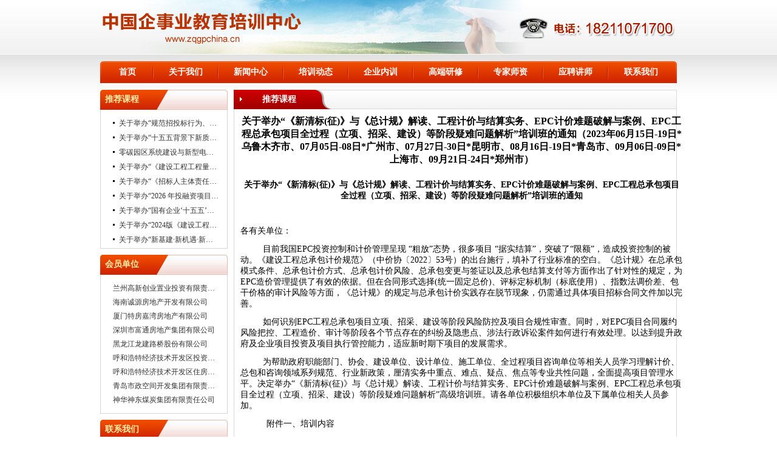

--- FILE ---
content_type: text/html
request_url: http://zqgpchina.cn/newsshow.asp?id=4507
body_size: 11996
content:

<!DOCTYPE html PUBLIC "-//W3C//DTD XHTML 1.0 Transitional//EN" "http://www.w3.org/TR/xhtml1/DTD/xhtml1-transitional.dtd">
<html xmlns="http://www.w3.org/1999/xhtml">
<head>
<meta http-equiv="Content-Type" content="text/html; charset=gb2312" />
<title>关于举办“《新清标(征)》与《总计规》解读、工程计价与结算实务、EPC计价难题破解与案例、EPC工程总承包项目全过程（立项、招采、建设）等阶段疑难问题解析”培训班的通知（2023年06月15日-19日*乌鲁木齐市、07月05日-08日*广州市、07月27日-30日*昆明市、08月16日-19日*青岛市、09月06日-09日*上海市、09月21日-24日*郑州市）--推荐课程--美丽中国在线</title>
<style>
.shoing {
	font-family: "宋体";
	font-size: 14px;
	font-weight: bold;
	color: #FFFFFF;
}
a{
	font-size:12px;
	text-decoration:none;
	color:#333;
}
.sanghs {
	border-right-width: 1px;
	border-bottom-width: 1px;
	border-left-width: 1px;
	border-right-style: solid;
	border-bottom-style: solid;
	border-left-style: solid;
	border-right-color: #D5D5D5;
	border-bottom-color: #D5D5D5;
	border-left-color: #D5D5D5;
	font-family: "宋体";
	font-size: 12px;
	line-height: 24px;
	color: #333333;
	padding-left: 10px;
}
.shigy {
	font-family: "宋体";
	font-size: 14px;
	font-weight: bold;
	color: #FFEFAA;
}
.nha {
	font-family: "宋体";
	font-size: 14px;
	font-weight: bold;
	color: #D12801;
}
.shier {
	font-family: "宋体";
	font-size: 12px;
	color: #FFEFAA;
}
.hongshi {
	font-family: "宋体";
	font-size: 14px;
	font-weight: bold;
	color: #D72F01;
}
.shingw {
	font-family: "宋体";
	font-size: 12px;
	color: #333333;
}
body {
	margin-left: 0px;
	margin-top: 0px;
	margin-right: 0px;
	margin-bottom: 0px;
	background-image: url(images/bj.jpg);
	font-size:12px;
}
</style>
</head>

<body>

<table width="950" border="0" align="center" cellpadding="0" cellspacing="0">
  <tr>
    <td><img src="images/index_02.jpg" width="950" height="90" alt="" /></td>
  </tr>
  <tr>
    <td height="11"><img src="images/index_04.jpg" width="5" height="11" alt="" /></td>
  </tr>
  <tr>
    <td><table width="950" border="0" cellspacing="0" cellpadding="0">
      <tr>
        <td><img src="images/index_06.jpg" width="5" height="36" alt="" /></td>
        <td width="80" align="center" background="images/index_07.jpg" class="shoing"><a href="index.asp" class="shoing">首页</a>     </td>
        <td align="center" background="images/index_07.jpg" class="shoing"><img src="images/index_09.jpg" width="4" height="36" alt="" /></td>
        <td width="103" align="center" background="images/index_07.jpg" class="shoing"><a href="about.asp?big=15" class="shoing">关于我们</a> </td>
        <td align="center" background="images/index_07.jpg" class="shoing"><img src="images/index_09.jpg" width="4" height="36" alt="" /></td>
        <td width="103" align="center" background="images/index_07.jpg" class="shoing"><a href="news.asp?big=1" class="shoing">新闻中心</a></td>
        <td align="center" background="images/index_07.jpg" class="shoing"><img src="images/index_09.jpg" width="4" height="36" alt="" /></td>
        <td width="103" align="center" background="images/index_07.jpg" class="shoing"><a href="news2.asp?big=2" class="shoing">培训动态</a></td>
        <td align="center" background="images/index_07.jpg" class="shoing"><img src="images/index_09.jpg" width="4" height="36" alt="" /></td>
        <td width="103" align="center" background="images/index_07.jpg" class="shoing"> <a href="news2.asp?big=10" class="shoing">企业内训</a> </td>
        <td align="center" background="images/index_07.jpg" class="shoing"><img src="images/index_09.jpg" width="4" height="36" alt="" /></td>
        <td width="103" align="center" background="images/index_07.jpg" class="shoing"><a href="news2.asp?big=11" class="shoing">高端研修</a> </td>
        <td align="center" background="images/index_07.jpg" class="shoing"><img src="images/index_09.jpg" width="4" height="36" alt="" /></td>
        <td width="103" align="center" background="images/index_07.jpg" class="shoing"><a href="pics.asp?big=12" class="shoing">专家师资</a> </td>
        <td align="center" background="images/index_07.jpg" class="shoing"><img src="images/index_09.jpg" width="4" height="36" alt="" /></td>
        <td width="103" align="center" background="images/index_07.jpg" class="shoing"><a href="about.asp?big=20" class="shoing">应聘讲师</a></td>
        <td align="center" background="images/index_07.jpg" class="shoing"><img src="images/index_09.jpg" width="4" height="36" alt="" /></td>
        <td width="106" align="center" background="images/index_07.jpg" class="shoing"><a href="about.asp?big=21" class="shoing">联系我们</a></td>
        <td><img src="images/index_25.jpg" width="6" height="36" alt="" /></td>
      </tr>
    </table></td>
  </tr>
  <tr>
    <td><img src="images/index_26.jpg" width="5" height="11" alt="" /></td>
  </tr>
</table>

<table width="950" border="0" align="center" cellpadding="0" cellspacing="0">
    <tr>
        <td width="210" valign="top">

<table width="210" border="0" cellspacing="0" cellpadding="0">
      <tr>
        <td width="112" height="33" background="images/index_45_01.jpg" class="shigy"> &nbsp; 推荐课程</td>
        <td width="93" background="images/index_45_02.jpg">&nbsp;</td>
        <td><img src="images/index_45_04.jpg" width="5" height="33" alt="" /></td>
      </tr>
      <tr>
        <td height="228" colspan="3" valign="top" class="sanghs"><div style="padding:10px; padding-bottom:0px; overflow:hidden; line-height:24px">

                        <div style="background:url(images/tb.jpg) no-repeat 0 10px; padding:0 0 0 10px; height:24px; overflow:hidden;white-space: nowrap;
text-overflow: ellipsis; width:165px;"><a href="newsshow.asp?id=5347" style="font-size:12px">关于举办“规范招投标行为、防范合规风险、 提升实操效能与管控能力”培训班的通知（2026年3月25-29日*长沙、3月26-31日*成都、4月14-19日*扬州、4月23-28日*厦门、5月21-26日*西安、5月27-31日*昆明、6月10-15日*贵阳、6月23-28日*大连）</a></div>

                        <div style="background:url(images/tb.jpg) no-repeat 0 10px; padding:0 0 0 10px; height:24px; overflow:hidden;white-space: nowrap;
text-overflow: ellipsis; width:165px;"><a href="newsshow.asp?id=5343" style="font-size:12px">关于举办“十五五背景下新质行政力构建、智能赋能 增效与公文写作能力淬炼、综合素养全面提升”高级培训班的通知（2026年3月25-29日*成都、4月8-12日*重庆、4月14-18日*扬州、4月22-26日*厦门、5月13-17日*乌鲁木齐、5月20-24日*西安、5月27-31日*昆明、6月10-14日*贵阳、6月24-28日*大连）</a></div>

                        <div style="background:url(images/tb.jpg) no-repeat 0 10px; padding:0 0 0 10px; height:24px; overflow:hidden;white-space: nowrap;
text-overflow: ellipsis; width:165px;"><a href="newsshow.asp?id=5339" style="font-size:12px">零碳园区系统建设与新型电力运营实战高级研修班 ——政策解读、技术路径与商业模式创新（2026年1月29日-2月1日 合肥市、1月30日-2月2日 长沙市）</a></div>

                        <div style="background:url(images/tb.jpg) no-repeat 0 10px; padding:0 0 0 10px; height:24px; overflow:hidden;white-space: nowrap;
text-overflow: ellipsis; width:165px;"><a href="newsshow.asp?id=5331" style="font-size:12px">关于举办“《建设工程工程量清单计价标准》(GB/T50500-2024)等十项标准应用解读、合同风险揭示与防范暨建设项目全过程造价管控与审计、财评实操专题培训班”的通知（2025年12月18-22日*哈尔滨市、12月25-29日*厦门市、2026年1月22-26日*北京市）</a></div>

                        <div style="background:url(images/tb.jpg) no-repeat 0 10px; padding:0 0 0 10px; height:24px; overflow:hidden;white-space: nowrap;
text-overflow: ellipsis; width:165px;"><a href="newsshow.asp?id=5323" style="font-size:12px">关于举办“《招标人主体责任履行指引》下招标采购全流程管控、风险防范与合规管理专题培训班”的通知（2025年11月20-23日*厦门市、12月25-28日*南宁市、2026年1月22-25日*海口市）</a></div>

                        <div style="background:url(images/tb.jpg) no-repeat 0 10px; padding:0 0 0 10px; height:24px; overflow:hidden;white-space: nowrap;
text-overflow: ellipsis; width:165px;"><a href="newsshow.asp?id=5319" style="font-size:12px">关于举办“2026 年投融资项目储备与谋划、‘三资三化’改革背景下的存量资产盘活、特许经营模式应用、基础设施 RE ITs 操作实务高级研修班”的通知（2025年11月20-23日*厦门市、12月11-14日*长沙市、12月25-28日*南宁市、2026年1月15-18日*昆明市、1月22-25日*海口市）</a></div>

                        <div style="background:url(images/tb.jpg) no-repeat 0 10px; padding:0 0 0 10px; height:24px; overflow:hidden;white-space: nowrap;
text-overflow: ellipsis; width:165px;"><a href="newsshow.asp?id=5315" style="font-size:12px">关于举办“国有企业‘十五五’战略规划编制与落地实施高级研修班”的通知（2025年11月20-23日*厦门市、12月11-14日*长沙市、12月25-28日*南宁市、2026年1月15-18日*昆明市、1月22-25日*海口市）</a></div>

                        <div style="background:url(images/tb.jpg) no-repeat 0 10px; padding:0 0 0 10px; height:24px; overflow:hidden;white-space: nowrap;
text-overflow: ellipsis; width:165px;"><a href="newsshow.asp?id=5310" style="font-size:12px">关于举办“2024版《建设工程工程量清单计价标准》操作实务、全过程造价管理实战与法律风险防范要点专题培训班”的通知（2025年9月18-21日*重庆市、10月16-19日*上海市、10月23-26日*成都市、11月13-16日*武汉市、11月20-23日*厦门市、12月11-14日*长沙市、12月25-28日*南宁市、2026年1月15-18日*昆明市、1月22-25日*海口市）</a></div>

                        <div style="background:url(images/tb.jpg) no-repeat 0 10px; padding:0 0 0 10px; height:24px; overflow:hidden;white-space: nowrap;
text-overflow: ellipsis; width:165px;"><a href="newsshow.asp?id=5306" style="font-size:12px">关于举办“新基建·新机遇·新模式：EPC总承包业务转型与风险管理专题培训班”的通知（2025年9月18-21日*重庆市、10月16-19日*上海市、10月23-26日*成都市、11月13-16日*武汉市、11月20-23日*厦门市、12月11-14日*长沙市、12月25-28日*南宁市、2026年1月15-18日*昆明市、1月22-25日*海口市）</a></div>

                    </div></td>
      </tr>
    </table>
         <div style="height:10px"></div>
            <table width="210" border="0" cellspacing="0" cellpadding="0">
      <tr>
        <td width="112" height="33" background="images/index_45_01.jpg" class="shigy">&nbsp; 会员单位</td>
        <td width="93" background="images/index_45_02.jpg">&nbsp;</td>
        <td><img src="images/index_45_04.jpg" width="5" height="33" alt="" /></td>
      </tr>
      <tr>
        <td height="228" colspan="3" class="sanghs" valign="top"><div style="padding:10px; overflow:hidden; line-height:24px">

                        <div style="height:23px; overflow:hidden;white-space: nowrap;
text-overflow: ellipsis; width:170px;"><a href="newsshow.asp?id=2266" style="font-size:12px">兰州高新创业置业投资有限责任公司</a></div>

                        <div style="height:23px; overflow:hidden;white-space: nowrap;
text-overflow: ellipsis; width:170px;"><a href="newsshow.asp?id=2265" style="font-size:12px">海南诚源房地产开发有限公司</a></div>

                        <div style="height:23px; overflow:hidden;white-space: nowrap;
text-overflow: ellipsis; width:170px;"><a href="newsshow.asp?id=2264" style="font-size:12px">厦门特房嘉湾房地产有限公司</a></div>

                        <div style="height:23px; overflow:hidden;white-space: nowrap;
text-overflow: ellipsis; width:170px;"><a href="newsshow.asp?id=2263" style="font-size:12px">深圳市富通房地产集团有限公司</a></div>

                        <div style="height:23px; overflow:hidden;white-space: nowrap;
text-overflow: ellipsis; width:170px;"><a href="newsshow.asp?id=2262" style="font-size:12px">黑龙江龙建路桥股份有限公司</a></div>

                        <div style="height:23px; overflow:hidden;white-space: nowrap;
text-overflow: ellipsis; width:170px;"><a href="newsshow.asp?id=2261" style="font-size:12px">呼和浩特经济技术开发区投资开发集团有限责任公司</a></div>

                        <div style="height:23px; overflow:hidden;white-space: nowrap;
text-overflow: ellipsis; width:170px;"><a href="newsshow.asp?id=2260" style="font-size:12px">呼和浩特经济技术开发区住房和城乡建设局</a></div>

                        <div style="height:23px; overflow:hidden;white-space: nowrap;
text-overflow: ellipsis; width:170px;"><a href="newsshow.asp?id=2259" style="font-size:12px">青岛市政空间开发集团有限责任公司</a></div>

                        <div style="height:23px; overflow:hidden;white-space: nowrap;
text-overflow: ellipsis; width:170px;"><a href="newsshow.asp?id=2258" style="font-size:12px">神华神东煤炭集团有限责任公司</a></div>

                    </div></td>
      </tr>
    </table>
            <div style="height:10px"></div>
            <table width="210" border="0" cellspacing="0" cellpadding="0">
      <tr>
        <td width="112" height="33" background="images/index_45_01.jpg" class="shigy">&nbsp; 联系我们</td>
        <td width="93" background="images/index_45_02.jpg">&nbsp;</td>
        <td><img src="images/index_45_04.jpg" width="5" height="33" alt="" /></td>
      </tr>
      <tr>
        <td height="222" colspan="3" align="left" valign="top" class="sanghs" style="line-height:25px; padding-top:6px;"><p>
	电话：010-87697580<br />
手机：18211071700<br />
邮箱：zqgphwz@126.com<br />
地址：北京市房山区拱辰大街98号财富广场
</p></td>
      </tr>
    </table>

        </td>
        <td width="10"></td>
        <td width="730" valign="top">
      <table width="100%" border="0" cellspacing="0" cellpadding="0" style="background:url(images/titlebg.jpg) repeat-x">
                <tr>
                    <td width="14"><img src="images/index_33_01.jpg" width="14" height="32" /></td>
                    <td width="115" align="center" background="images/index_33_02.jpg" style="font-size:14px; font-weight:bold; color:#FFFFFF">推荐课程</td>
                    <td width="101" style="background:url(images/index_33_04.jpg) no-repeat; width:60px"></td>
                    <td width="500" style="border-right:1px solid #D9D9D9"></td>
                </tr>
            </table>
            <table width="100%" border="0" cellspacing="0" cellpadding="0">
                <tr>
                    <td style="border:1px solid #D9D9D9; border-top:none">
                    <div style="padding:10px; overflow:hidden; width:100%">
<table width="100%" border="0" align="center" cellpadding="0" cellspacing="0">
          <tr>
            <td align="center" height="50" style="font-size:16px; font-weight:bold">关于举办“《新清标(征)》与《总计规》解读、工程计价与结算实务、EPC计价难题破解与案例、EPC工程总承包项目全过程（立项、招采、建设）等阶段疑难问题解析”培训班的通知（2023年06月15日-19日*乌鲁木齐市、07月05日-08日*广州市、07月27日-30日*昆明市、08月16日-19日*青岛市、09月06日-09日*上海市、09月21日-24日*郑州市）</td>
          </tr>
          <tr>
            <td valign="top" style="padding-top:10px;"><p align="center" style="text-align:center;">
	<b><span style="font-size:14px;">关于举办</span><span style="font-size:14px;">“《新清标(征)》与</span></b><b><span style="font-size:14px;">《</span></b><b><span style="font-size:14px;">总计规</span></b><b><span style="font-size:14px;">》</span></b><b><span style="font-size:14px;">解读、工程计价与结算实务、</span><span style="font-size:14px;">E</span></b><b><span style="font-size:14px;">PC</span></b><b><span style="font-size:14px;">计价难题破解与</span></b><b><span style="font-size:14px;">案例</span></b><b><span style="font-size:14px;">、</span></b><b><span style="font-size:14px;">EPC工程总承包项目全过程（立项、招采、建设）等阶段疑难问题解析</span></b><b><span style="font-size:14px;">”</span></b><b><span style="font-size:14px;">培训班的通知</span></b><b></b>
</p>
<p style="text-indent:24.0000pt;">
	<span style="font-size:14px;">&nbsp;</span>
</p>
<p>
	<span style="font-size:14px;">各有关单位：</span><span style="font-size:14px;"> &nbsp;</span>
</p>
<p style="text-indent:28.0000pt;">
	<span style="font-size:14px;">目前我国</span><span style="font-size:14px;">EPC投资控制和计价管理呈现 “粗放”态势，很多项目 “据实结算”，突破</span><span style="font-size:14px;">了“限额”，造成投资控制的被动</span><span style="font-size:14px;">。《建设工程总承包计价规范》（中价协〔</span><span style="font-size:14px;">2022〕</span><span style="font-size:14px;">53号）的出台施行，填补了行业标准的空白。《总计规》在总承包模式条件、总承包计价方式、总承包计价风险、总承包变更与签证以及总承包结算支付等方面作出了针对性的规定，为EPC造价管理提供了有效的依据。但在合同形式选择(统一固定总价)、评标定标机制（标底使用）、指数法调价差、包干价格的审计风险等方面，《总计规》的规定与总承包计价实践存在脱节现象，仍需通过具体项目招标合同文件加以完善。</span>
</p>
<p style="text-indent:28.0000pt;">
	<span style="font-size:14px;">如何识别</span><span style="font-size:14px;">EPC工程总承包项目立项、招采、建设等阶段风险防控及项目合规性审查。同时，对EPC项目合同履约风险把控、工程造价、审计等阶段各个节点存在的纠纷及隐患点、涉法行政诉讼案件如何进行有效处理。以达到提升政府及企业项目投资及项目执行管控能力，适应新时期下项目的发展需求。</span>
</p>
<p style="text-indent:28pt;">
	<span style="font-size:14px;">为帮助政府职能部门、协会、建设单位、设计单位、施工单位、全过程项目咨询单位等相关人员学习理解计价、总包和咨询领域系列规范、行业新政策，厘清实务中重点、难点、疑点、焦点等专业共性问题，全面提高项目管理水平。决定举办</span><span style="font-size:14px;">“《新清标(征)》与《总计规》解读、工程计价与结算实务、EPC计价难题破解与案例、EPC工程总承包项目全过程（立项、招采、建设）等阶段疑难问题解析”</span><span style="font-size:14px;">高级培训班。请各单位积极组织本单位及下属单位相关人员参加。</span>
</p>
<p style="text-indent:32pt;">
	<span style="font-size:14px;">附件一、培训内容</span>
</p>
<p style="text-indent:28pt;">
	<span style="font-size:14px;">附件二、报名表</span>
</p>
<p style="text-indent:24.0000pt;">
	<span style="font-size:14px;">&nbsp;</span>
</p>
<p>
	<b></b>
</p>
<p>
	<b></b>
</p>
<p>
	<b></b>
</p>
<p>
	<b><span style="font-size:14px;">附件一：培训内容</span></b><b></b>
</p>
<p style="text-indent:14.0500pt;">
	<b><span style="font-size:14px;">第一部分：《新清标</span><span style="font-size:14px;">(征)》、</span></b><b><span style="font-size:14px;">《</span></b><b><span style="font-size:14px;">总计规</span></b><b><span style="font-size:14px;">》</span></b><b><span style="font-size:14px;">、</span></b><b><span style="font-size:14px;">《</span></b><b><span style="font-size:14px;">总管法</span></b><b><span style="font-size:14px;">》</span></b><b><span style="font-size:14px;">等最新法规政策深度解读</span></b><b></b>
</p>
<p style="margin-left:32.0000pt;text-indent:-18.0000pt;">
	<span style="font-size:14px;">1.&nbsp;</span><span style="font-size:14px;">中国建设工程造价管理协会《建设工程总承包计价规范》</span><span style="font-size:14px;">(T/CCEAS001-2022，中价协〔2022〕53号)</span>
</p>
<p style="margin-left:32.0000pt;text-indent:-18.0000pt;">
	<span style="font-size:14px;">2.&nbsp;</span><span style="font-size:14px;">住建部《建设工程工程量清单计价标准</span><span style="font-size:14px;">(征)》(建司局函标〔2021〕144号)</span>
</p>
<p style="margin-left:32.0000pt;text-indent:-18.0000pt;">
	<span style="font-size:14px;">3.&nbsp;</span><span style="font-size:14px;">财政部、住建部《关于完善建设工程价款结算有关办法的通知》</span><span style="font-size:14px;">(财建〔2022〕183号)</span>
</p>
<p style="margin-left:32.0000pt;text-indent:-18.0000pt;">
	<span style="font-size:14px;">4.&nbsp;</span><span style="font-size:14px;">财政部、应急部《企业安全生产费用提取和使用管理办法》</span><span style="font-size:14px;">(财资〔2022〕136号) </span>
</p>
<p style="margin-left:32.0000pt;text-indent:-18.0000pt;">
	<span style="font-size:14px;">5.&nbsp;</span><span style="font-size:14px;">住建部《建筑工程施工发包与承包计价管理办法</span><span style="font-size:14px;">(征)》(建司局函标〔2021〕153号)</span>
</p>
<p style="margin-left:32.0000pt;text-indent:-18.0000pt;">
	<span style="font-size:14px;">6.&nbsp;</span><span style="font-size:14px;">住建部《工程造价改革工作方案》</span><span style="font-size:14px;">(建办标〔2020〕38号)</span>
</p>
<p style="margin-left:32.0000pt;text-indent:-18.0000pt;">
	<span style="font-size:14px;">7.&nbsp;</span><span style="font-size:14px;">住建部、市场监管总局《建设项目工程总承包合同</span><span style="font-size:14px;">(示范文本)》(GF-2020-0216)；</span>
</p>
<p style="margin-left:32.0000pt;text-indent:-18.0000pt;">
	<span style="font-size:14px;">8.&nbsp;</span><span style="font-size:14px;">住建部《房屋建筑和市政基础设施项目工程总承包管理办法》</span><span style="font-size:14px;">(建市规〔2019〕12号)</span>
</p>
<p style="text-indent:14.0500pt;">
	<b><span style="font-size:14px;">第二部分：《新清标</span><span style="font-size:14px;">(征)》下工程计价与结算重点与难点问题实操解决方案与案例解读</span></b>
</p>
<p style="margin-left:46pt;text-indent:-14pt;">
	<span style="font-size:14px;">1.&nbsp;工程计价内容的招标设计；</span>
</p>
<p style="margin-left:46pt;text-indent:-14pt;">
	<span style="font-size:14px;">2.&nbsp;工程费用性质分析：按实核定与包干固定；</span>
</p>
<p style="margin-left:46pt;text-indent:-14pt;">
	<span style="font-size:14px;">3.&nbsp;最高投标限价编制与监管的改革政策；</span>
</p>
<p style="margin-left:46pt;text-indent:-14pt;">
	<span style="font-size:14px;">4.&nbsp;</span><span style="font-size:14px;">《新清标</span><span style="font-size:14px;">(征)》中关于合同形式的新规定及计价案例；</span>
</p>
<p style="margin-left:46pt;text-indent:-14pt;">
	<span style="font-size:14px;">5.&nbsp;措施项目清单缺漏项与包干计价分析；</span>
</p>
<p style="margin-left:46pt;text-indent:-14pt;">
	<span style="font-size:14px;">6.&nbsp;过程结算与过程支付的辨析与案例；</span>
</p>
<p style="margin-left:46pt;text-indent:-14pt;">
	<span style="font-size:14px;">7.&nbsp;人材机调价时单价差与消耗量确定；</span>
</p>
<p style="margin-left:46pt;text-indent:-14pt;">
	<span style="font-size:14px;">8.&nbsp;工程量增减与不平衡单价；</span>
</p>
<p style="margin-left:46pt;text-indent:-14pt;">
	<span style="font-size:14px;">9.&nbsp;材料单价不合理情形下变更置换计价；</span>
</p>
<p style="margin-left:46pt;text-indent:-14pt;">
	<span style="font-size:14px;">10.&nbsp;工程措施方案变更与优化的计价处理；</span>
</p>
<p style="margin-left:46pt;text-indent:-14pt;">
	<span style="font-size:14px;">11.&nbsp;工程签证类型与计价处理；</span>
</p>
<p style="margin-left:46pt;text-indent:-14pt;">
	<span style="font-size:14px;">12.&nbsp;材料设备认价性质界定与案例；</span>
</p>
<p style="margin-left:46pt;text-indent:-14pt;">
	<span style="font-size:14px;">13.&nbsp;暂估价项目及总承包服务费计价案例；</span>
</p>
<p style="margin-left:46pt;text-indent:-14pt;">
	<span style="font-size:14px;">14.&nbsp;营改增下工程计价与计税典型案例分析；</span>
</p>
<p style="margin-left:46pt;text-indent:-14pt;">
	<span style="font-size:14px;">15.&nbsp;工程结算审计定性分析及案例。</span>
</p>
<p style="text-indent:14.0500pt;">
	<b><span style="font-size:14px;">第三部分：</span></b><b><span style="font-size:14px;">《</span></b><b><span style="font-size:14px;">总计规</span></b><b><span style="font-size:14px;">》</span></b><b><span style="font-size:14px;">下总承包</span><span style="font-size:14px;">(E</span></b><b><span style="font-size:14px;">PC)</span></b><b><span style="font-size:14px;">投资控制与结算难题破解与</span></b><b><span style="font-size:14px;">案例</span></b><b><span style="font-size:14px;">解读</span></b>
</p>
<p style="margin-left:46pt;text-indent:-14pt;">
	<span style="font-size:14px;">1.&nbsp;EPC价格构成内容分析：哪些费用能进入EPC价格，哪些费用不能进入EPC价格？</span>
</p>
<p style="margin-left:46pt;text-indent:-14pt;">
	<span style="font-size:14px;">2.&nbsp;EPC工程费用性质分析：区分不同性质的费用在结算处理时所呈现的不同特征——按实核定与包干固定</span>
</p>
<p style="margin-left:46pt;text-indent:-14pt;">
	<span style="font-size:14px;">3.&nbsp;EPC计价范围与计价机制：辨析EPC总价合同的不同形式，厘清国内EPC合同计价特点</span>
</p>
<p style="margin-left:46pt;text-indent:-14pt;">
	<span style="font-size:14px;">4.&nbsp;EPC过程结算/过程支付：区分EPC过程结算与施工承包合同计量支付结算的本质不同</span>
</p>
<p style="margin-left:46pt;text-indent:-14pt;">
	<span style="font-size:14px;">5.&nbsp;EPC计价风险与调整：EPC限额价格到底“限”的是什么价格? EPC竣工结算价格能否突破限额价格？</span>
</p>
<p style="margin-left:46pt;text-indent:-14pt;">
	<span style="font-size:14px;">6.&nbsp;EPC变更计价：厘清EPC变更计价责任，分析变更对EPC限额与施工图预算的影响，通过案例给出EPC变更计价的操作方法</span>
</p>
<p style="margin-left:46pt;text-indent:-14pt;">
	<span style="font-size:14px;">7.&nbsp;EPC暂估价项目计价：暂估价计价方式的合规风险分析，暂估价材设的认价内涵</span>
</p>
<p style="margin-left:46pt;text-indent:-14pt;">
	<span style="font-size:14px;">8.&nbsp;EPC计价机制的困境与突破：分析限额模式下EPC计价的内在矛盾，提出EPC招标计价创新方案</span>
</p>
<p style="margin-left:46pt;text-indent:-14pt;">
	<span style="font-size:14px;">9.&nbsp;EPC造价审计定性：国内EPC总价合同面临审计风险分析，澄清运用审计结果与开展审计监督的概念混淆，剖析工程造价审计的职业伦理</span>
</p>
<p style="margin-left:0.0500pt;text-indent:7.0500pt;">
	<b><span style="font-size:14px;">第四部分</span> <span style="font-size:14px;">政府投资类</span><span style="font-size:14px;">EPC工程总承包项目立项阶段疑难问题：</span></b><b></b>
</p>
<p style="margin-left:-0.1500pt;text-indent:35.4000pt;">
	<span style="font-size:14px;">1.EPC工程总承包项目立项的合规性？</span>
</p>
<p style="margin-left:-0.1500pt;text-indent:35.4000pt;">
	<span style="font-size:14px;">2.EPC工程总承包项目立项选址与区域经济发展是否相辅相成?</span>
</p>
<p style="margin-left:-0.1500pt;text-indent:35.4000pt;">
	<span style="font-size:14px;">3.EPC工程总承包项目立项阶段调规的可行性与科学性分析?</span>
</p>
<p style="margin-left:-0.1500pt;text-indent:35.4000pt;">
	<span style="font-size:14px;">4.EPC工程总承包项目立项阶段土地获取的方式及其合规性审查?</span>
</p>
<p style="margin-left:-0.1500pt;text-indent:35.4000pt;">
	<span style="font-size:14px;">5.EPC工程总承包项目立项阶段集体用地、建筑用地、林业用地、宅基地之间的关联关系及其边界条件？</span>
</p>
<p style="margin-left:-0.1500pt;text-indent:35.4000pt;">
	<span style="font-size:14px;">6.EPC工程总承包项目建议书编制依据及其科学性分析？</span>
</p>
<p style="margin-left:-0.1500pt;text-indent:35.4000pt;">
	<span style="font-size:14px;">7.EPC工程总承包项目建议书批复文件的有效性？</span>
</p>
<p style="margin-left:0.0500pt;text-indent:7.0500pt;">
	<b><span style="font-size:14px;">第五部分</span> <span style="font-size:14px;">政企合作模式下</span><span style="font-size:14px;">EPC工程总承包项目立项阶段疑难问题</span></b><b></b>
</p>
<p style="margin-left:0.1000pt;text-indent:35.2500pt;">
	<span style="font-size:14px;">1. 如何处理 PPP + EPC模式下立项阶段征拆费与安置费?</span>
</p>
<p style="margin-left:0.1000pt;text-indent:35.2500pt;">
	<span style="font-size:14px;">2. 如何界定ABO + EPC模式下立项阶段项目执行主体资格?</span>
</p>
<p style="margin-left:0.1000pt;text-indent:35.2500pt;">
	<span style="font-size:14px;">3. EOD + EPC模式下立项阶段的投资分析及财务分析？</span>
</p>
<p style="margin-left:0.1000pt;text-indent:35.2500pt;">
	<span style="font-size:14px;">4. F + EPC模式的合规性审查与政府隐性债务分析？</span>
</p>
<p style="margin-left:0.1000pt;text-indent:35.2500pt;">
	<span style="font-size:14px;">5. PPP+专项债模式下的EPC工程总承包立项阶段合规性分析？</span>
</p>
<p style="margin-left:0.1000pt;text-indent:35.2500pt;">
	<span style="font-size:14px;">6. 如何定性政企合作模式下的政府隐性债务？</span>
</p>
<p style="margin-left:0.1000pt;text-indent:35.2500pt;">
	<span style="font-size:14px;">7. 政企合作模式下的EPC工程总承包项目是否受《政府投资条例》管制？</span>
</p>
<p style="margin-left:0.1000pt;text-indent:35.2500pt;">
	<span style="font-size:14px;">8. 政企合作模式下的EPC工程总承包项目是否受《房屋建筑与市政基础设施项目工程总承包管理办法》管制?</span>
</p>
<p style="margin-left:0.0500pt;text-indent:7.0500pt;">
	<b><span style="font-size:14px;">第六部分</span> <span style="font-size:14px;">EPC项目招标阶段疑难问题</span></b><b></b>
</p>
<p style="margin-left:-0.1500pt;text-indent:35.4000pt;">
	<span style="font-size:14px;">1. 政府投资类EPC工程总承包项目招标的边界条件？</span>
</p>
<p style="margin-left:-0.1500pt;text-indent:35.4000pt;">
	<span style="font-size:14px;">2. 政府投资类EPC工程总承包项目招标的基准?</span>
</p>
<p style="margin-left:-0.1500pt;text-indent:35.4000pt;">
	<span style="font-size:14px;">3. 如何界定政府投资类EPC项目招标阶段初步设计与概算的深度?</span>
</p>
<p style="margin-left:-0.1500pt;text-indent:35.4000pt;">
	<span style="font-size:14px;">4. 政企合作模式下EPC项目招标是否以初设概算作为要约基本条件？</span>
</p>
<p style="margin-left:-0.1500pt;text-indent:35.4000pt;">
	<span style="font-size:14px;">5. EPC工程总承包项目招标采用费率下浮+总价包干模式的利弊分析？</span>
</p>
<p style="margin-left:-0.1500pt;text-indent:35.4000pt;">
	<span style="font-size:14px;">6. EPC工程总承包项目招标的三大基准线控制原则?</span>
</p>
<p style="margin-left:-0.1500pt;text-indent:35.4000pt;">
	<span style="font-size:14px;">7. 招标阶段是否要求承包人带设计方案投标？</span>
</p>
<p style="margin-left:-0.1500pt;text-indent:35.4000pt;">
	<span style="font-size:14px;">8. 固定总价合同的局限性？</span>
</p>
<p style="margin-left:-0.1500pt;text-indent:35.4000pt;">
	<span style="font-size:14px;">9. &nbsp;EPC联合体投标的利弊分析？</span>
</p>
<p style="margin-left:-0.1500pt;text-indent:35.4000pt;">
	<span style="font-size:14px;">10. EPC联合体成员间责任划分的标准与依据？</span>
</p>
<p style="margin-left:-0.1500pt;text-indent:35.4000pt;">
	<span style="font-size:14px;">11. EPC联合体业绩申报的基本原则有哪些？</span>
</p>
<p style="margin-left:-0.1500pt;text-indent:35.4000pt;">
	<span style="font-size:14px;">12. EPC项目组价的清单及基本原则？</span>
</p>
<p style="margin-left:0.0500pt;text-indent:14.0500pt;">
	<b><span style="font-size:14px;">第七部分</span> <span style="font-size:14px;">EPC项目建设阶段疑难问题</span></b><b></b>
</p>
<p style="margin-left:-0.1500pt;text-indent:35.4000pt;">
	<span style="font-size:14px;">1.如何认定EPC项目中标后的项目执行主体资格？</span>
</p>
<p style="margin-left:-0.1500pt;text-indent:35.4000pt;">
	<span style="font-size:14px;">2.EPC项目中标后，合同签署前有哪些关键事项？</span>
</p>
<p style="margin-left:-0.1500pt;text-indent:35.4000pt;">
	<span style="font-size:14px;">3.EPC联合体项目部的权力与义务？</span>
</p>
<p style="margin-left:-0.1500pt;text-indent:35.4000pt;">
	<span style="font-size:14px;">4.EPC联合体项目部管理程序及其管控原则有哪些？</span>
</p>
<p style="margin-left:-0.1500pt;text-indent:35.4000pt;">
	<span style="font-size:14px;">5.EPC联合体项目部有哪些组织架构与管控流程？</span>
</p>
<p style="margin-left:-0.1500pt;text-indent:35.4000pt;">
	<span style="font-size:14px;">6.EPC联合体项目部中设计部门的岗位职责与管理边界？</span>
</p>
<p style="margin-left:-0.1500pt;text-indent:35.4000pt;">
	<span style="font-size:14px;">7.EPC工程总承包项目设计管理的核心有哪些？</span>
</p>
<p style="margin-left:-0.1500pt;text-indent:35.4000pt;">
	<span style="font-size:14px;">8.如何确定EPC工程总承包项目设计、采购、施工的工作界面？</span>
</p>
<p style="margin-left:-0.1500pt;text-indent:35.4000pt;">
	<span style="font-size:14px;">9.试运行费用的计费标准及其使用范围？</span>
</p>
<p>
	<b><span style="font-size:14px;">三、培训对象</span></b><b></b>
</p>
<p style="text-indent:28pt;">
	<span style="font-size:14px;">各地政府建设项目监管部门、工程交易中心、投资项目评审中心；各业主单位从事项目管理、合同管理、工程项目建设、开发、审计等相关部门人员；各建筑施工企业、工程公司、总承包公司、设计院、成套设备公司、设备材料供应商、国际招标公司、律师事务所及各公司的总经理、副总经理、部门经理、项目经理、市场开发、法务专员等相关部门负责人、中高等院校、医院及科研机构、参与</span><span style="font-size:14px;">EPC项目管理的所有管理者。</span>
</p>
<p>
	<b><span style="font-size:14px;">四、拟邀专家</span></b><b></b>
</p>
<p style="text-indent:28pt;">
	<span style="font-size:14px;">国家发改委、住建部、行业协会、参与新规范编写的有关专家</span><span style="font-size:14px;">和国内一流</span><span style="font-size:14px;">EPC总承包项目管理丰富经验的实战专家现场授课，结合经典实例分析，并进行现场答疑和互动交流。</span>
</p>
<p>
	<b><span style="font-size:14px;">五、培训时间和地点</span></b><b></b>
</p>
<p style="text-indent:28.0000pt;">
	<span style="font-size:14px;">2023</span><span style="font-size:14px;">年</span><span style="font-size:14px;">0</span><span style="font-size:14px;">6</span><span style="font-size:14px;">月</span><span style="font-size:14px;">1</span><span style="font-size:14px;">5</span><span style="font-size:14px;">日</span><span style="font-size:14px;">-</span><span style="font-size:14px;">19</span><span style="font-size:14px;">日（</span><span style="font-size:14px;">1</span><span style="font-size:14px;">5日全天报到）地点：乌鲁木齐</span>
</p>
<p>
	<span style="font-size:14px;">2023年07</span><span style="font-size:14px;">月</span><span style="font-size:14px;">0</span><span style="font-size:14px;">5</span><span style="font-size:14px;">日</span><span style="font-size:14px;">-</span><span style="font-size:14px;">08</span><span style="font-size:14px;">日（</span><span style="font-size:14px;">0</span><span style="font-size:14px;">5日全天报到）地点：广州市</span>
</p>
<p>
	<span style="font-size:14px;">2023</span><span style="font-size:14px;">年</span><span style="font-size:14px;">0</span><span style="font-size:14px;">7</span><span style="font-size:14px;">月</span><span style="font-size:14px;">2</span><span style="font-size:14px;">7</span><span style="font-size:14px;">日</span><span style="font-size:14px;">-</span><span style="font-size:14px;">30</span><span style="font-size:14px;">日（</span><span style="font-size:14px;">2</span><span style="font-size:14px;">7日全天报报）地点：昆明市</span>
</p>
<p>
	<span style="font-size:14px;">2023</span><span style="font-size:14px;">年</span><span style="font-size:14px;">0</span><span style="font-size:14px;">8</span><span style="font-size:14px;">月</span><span style="font-size:14px;">1</span><span style="font-size:14px;">6</span><span style="font-size:14px;">日</span><span style="font-size:14px;">-</span><span style="font-size:14px;">19日（16日全天报到）地点：青岛市</span>
</p>
<p>
	<span style="font-size:14px;">2023年09月06</span><span style="font-size:14px;">日</span><span style="font-size:14px;">-</span><span style="font-size:14px;">09</span><span style="font-size:14px;">日（</span><span style="font-size:14px;">0</span><span style="font-size:14px;">6日全天报到）地点：上海市</span>
</p>
<p>
	<span style="font-size:14px;">2023</span><span style="font-size:14px;">年</span><span style="font-size:14px;">0</span><span style="font-size:14px;">9</span><span style="font-size:14px;">月</span><span style="font-size:14px;">2</span><span style="font-size:14px;">1</span><span style="font-size:14px;">日</span><span style="font-size:14px;">-</span><span style="font-size:14px;">24日（21日全天报到）地点：郑州市</span>
</p>
<p>
	<b><span style="font-size:14px;">六、收费标准</span></b><b></b>
</p>
<p style="text-indent:28.1pt;">
	<b><span style="font-size:14px;">标准</span></b><span style="font-size:14px;">：3600</span><span style="font-size:14px;">元</span><span style="font-size:14px;">/人（含培训、资料、课件、场地、午餐费、专家等），住宿会务组统一安排，费用自理。</span>
</p>
<p>
	<b><span style="font-size:14px;">七、联系方式</span></b><b></b>
</p>
<p style="text-indent:28pt;">
	<span style="font-size:14px;">报名负责人：聂红军</span> <span style="font-size:14px;">主任</span><span style="font-size:14px;">18211071700（微信） &nbsp;&nbsp;</span>
</p>
<p style="text-indent:28pt;">
	<span style="font-size:14px;">电</span><span style="font-size:14px;"> &nbsp;</span><span style="font-size:14px;">话：</span><span style="font-size:14px;">13141289128 &nbsp;&nbsp;&nbsp;&nbsp;&nbsp;&nbsp;&nbsp;邮 &nbsp;&nbsp;&nbsp;箱：zqgphwz@126.com &nbsp;&nbsp;&nbsp;&nbsp;</span><span style="font-size:14px;">&nbsp;</span>
</p>
<p style="text-indent:28pt;">
	<span style="font-size:14px;"><br />
</span>
</p>
<p style="text-indent:28pt;">
	<span style="font-size:14px;"><a href="/FCKEeditor/attached/file/20230605/20230605084193079307.docx" target="_blank"><span style="color:#E53333;font-size:18px;">下载正式文件及报名回执表</span></a><br />
</span>
</p></td>
          </tr>
          
          <tr>
            <td align="center" height="50">上一篇：<a href=newsshow.asp?id=4514>关于举办“新环境下EPC工程总承包项目互</a>&nbsp;&nbsp;&nbsp;&nbsp;下一篇：<a href=newsshow.asp?id=4503>关于举办“《新清标(征)》与《总计规》深</a></td>
          </tr>
        </table>
                    </div>
                    </td>
                </tr>
            </table>
        </td>
    </tr>
    <tr>
        <td colspan="3" height="10"></td>
    </tr>
</table>

<table width="950" border="0" align="center" cellpadding="0" cellspacing="0">
  <tr>
    <td width="5"><img src="images/index_76_01.jpg" width="5" height="28" alt="" /></td>
    <td width="941" background="images/index_76_02.jpg" class="nha">&nbsp;友情链接</td>
    <td width="4"><img src="images/index_76_04.jpg" width="4" height="28" alt="" /></td>
  </tr>
  <tr>
    <td height="72" colspan="3" class="sanghs">
    
<a href="http://www.caiec.org.cn/" target="_blank">中国国际工程咨询协会</a>

<a href="http://www.acla.org.cn/home/toPage" target="_blank">中华全国律师协会</a>

<a href="http://www.ceca.org.cn/" target="_blank">中国建设工程造价管理协会</a>

<a href="http://www.moa.gov.cn/" target="_blank">农业农村部</a>

<a href="http://www.cadri.cn/cn" target="_blank">中国建筑设计研究院</a>

<a href="http://www.ndrc.gov.cn/" target="_blank">国家发展和改革委员会</a>

<a href="http://www.mohrss.gov.cn/" target="_blank">人力资源和社会保障部</a>

<a href="http://www.zgjzy.org/" target="_blank">中国建筑业协会</a>

<a href="http://www.mohurd.gov.cn/" target="_blank">住房和城乡建设部</a>

    </td>
  </tr>
  <tr>
    <td height="72" colspan="3" align="center" class="shingw"><p>
	<span style="font-size:14px;line-height:1.5;"><br />
</span> 
</p>
<p>
	<span style="font-size:14px;line-height:1.5;">联系电话：010-87697580</span><span style="font-size:14px;line-height:1.5;">&nbsp; &nbsp; &nbsp; &nbsp; &nbsp;邮箱：zqgphwz@126.com</span> 
</p>
<p>
	<span style="font-size:14px;">版权所有：中国企事业教育培训中心</span><span style="font-size:14px;">&nbsp;&nbsp;</span><span style="font-family:arial, verdana, sans-serif;font-size:14px;line-height:26px;">京ICP备15015930号</span> 
</p>
<p>
	<br />
</p>
<p>
	<br />
</p>
<p>
	<br />
</p></td>
  </tr>
</table>

</body>
</html>
